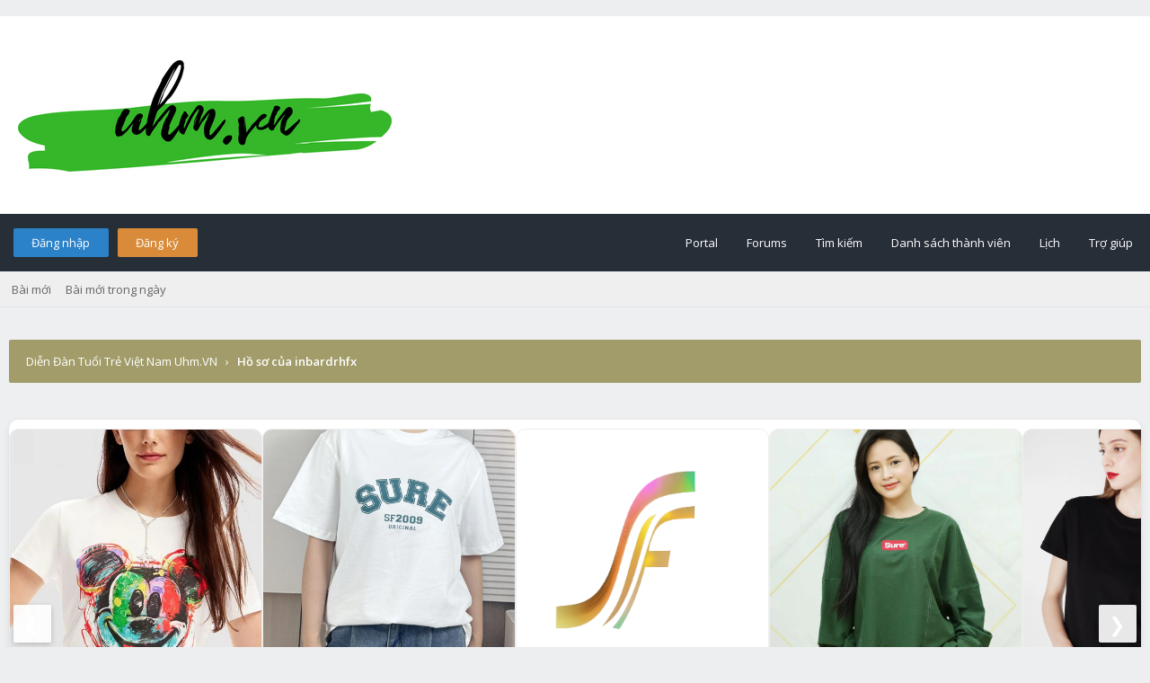

--- FILE ---
content_type: text/html; charset=UTF-8
request_url: https://uhm.vn/forum/User-inbardrhfx
body_size: 6019
content:
﻿﻿<!DOCTYPE html PUBLIC "-//W3C//DTD XHTML 1.0 Transitional//EN" "http://www.w3.org/TR/xhtml1/DTD/xhtml1-transitional.dtd"><!-- start: member_profile -->
<html xml:lang="vi" lang="vi" xmlns="http://www.w3.org/1999/xhtml">
<head>

<!-- Site optimized with MySEO 1.0 -->

<meta property="og:title" content="Hồ sơ của inbardrhfx en Diễn Đàn Tuổi Trẻ Việt Nam Uhm.VN" />
<meta name="twitter:title" content="Hồ sơ của inbardrhfx en Diễn Đàn Tuổi Trẻ Việt Nam Uhm.VN">
<!-- Site optimized with MySEO 1.0 -->



<title>Diễn Đàn Tuổi Trẻ Việt Nam Uhm.VN - Hồ sơ của inbardrhfx</title>
<!-- start: headerinclude -->
<link rel="alternate" type="application/rss+xml" title="Chủ đề mới nhất (RSS 2.0)" href="https://uhm.vn/forum/syndication.php" />
<link rel="alternate" type="application/atom+xml" title="Chủ đề mới nhất (Atom 1.0)" href="https://uhm.vn/forum/syndication.php?type=atom1.0" />
<link rel="stylesheet" href="https://maxcdn.bootstrapcdn.com/font-awesome/4.7.0/css/font-awesome.min.css" />
<meta http-equiv="Content-Type" content="text/html; charset=UTF-8" />
<meta http-equiv="Content-Script-Type" content="text/javascript" />
<script type="text/javascript" src="https://uhm.vn/forum/jscripts/jquery.js?ver=1813"></script>
<script type="text/javascript" src="https://uhm.vn/forum/jscripts/jquery.plugins.min.js?ver=1813"></script>
<script type="text/javascript" src="https://uhm.vn/forum/jscripts/general.js?ver=1813"></script>
<script type="text/javascript" src="https://uhm.vn/forum/jscripts/flatty.js?ver=1813"></script>
<link type="text/css" rel="stylesheet" href="cache/themes/global/thanks/thx.css" />
<script type="text/javascript" src="jscripts/thx.js"></script>
<link type="text/css" rel="stylesheet" href="https://uhm.vn/forum/cache/themes/theme4/global.css?t=1750773237" />
<link type="text/css" rel="stylesheet" href="https://uhm.vn/forum/cache/themes/theme4/css3.css?t=1750773237" />


<!-- Site optimized with MySEO 1.0 -->
<meta name="keywords" content="chia sẻ, kinh nghiệm, cuộc  sống, tuổi trẻ, vnexpress, dantri,24h, cafef,cuộc sống quanh ta, tin tức mới, kinh nghiệm, học sinh, sinh viên, ôn thi đại học,"/>
<meta content="IE=edge,chrome=1" http-equiv="X-UA-Compatible"/>
<meta content="" name="msvalidate.01"/>
<meta name="google-site-verification" content="google-site-verification=TSheJV6bjrN6WmFEeqDr5KnHni6zabl-pTrpyA3DfuI" />
<meta name="twitter:card" content="summary">
<meta name="twitter:site" content="">
<link rel="publisher" href=""/>
<meta property="article:publisher" content="" />
<meta name="alexaVerifyID" content=""/>
<meta name="p:domain_verify" content=""/>
<!-- Site optimized with MySEO 1.0 -->


<link href="https://fonts.googleapis.com/css?family=Open+Sans:300,400,600" rel="stylesheet" /> 
<script type="text/javascript">
<!--
	lang.unknown_error = "Một lỗi không rõ nguyên nhân đã xảy ra.";

	lang.select2_match = "Một kết quả có sẵn, nhấn Enter để chọn nó.";
	lang.select2_matches = "{1} kết quả có sẵn, dùng phím mũi tên lên và xuống để di chuyển.";
	lang.select2_nomatches = "Không tìm thấy";
	lang.select2_inputtooshort_single = "Xin vui lòng nhập một hoặc nhiều ký tự";
	lang.select2_inputtooshort_plural = "Xin vui lòng nhập {1} hoặc nhiều ký tự";
	lang.select2_inputtoolong_single = "Xin vui lòng xóa 1 ký tự";
	lang.select2_inputtoolong_plural = "Xin vui lòng xóa {1} ký tự";
	lang.select2_selectiontoobig_single = "Bạn chỉ có thể chọn một mục";
	lang.select2_selectiontoobig_plural = "Bạn chỉ có thể chọn {1} mục";
	lang.select2_loadmore = "Tải thêm kết quả…";
	lang.select2_searching = "Đang tìm…";

	var cookieDomain = ".uhm.vn";
	var cookiePath = "/forum/";
	var cookiePrefix = "";
	var cookieSecureFlag = "0";
	var deleteevent_confirm = "Bạn có chắc chắn muốn xóa sự kiện này?";
	var removeattach_confirm = "Bạn có chắc chắn bạn muốn loại bỏ các tập tin đính kèm được lựa chọn từ bài này?";
	var loading_text = 'Đang tải. <br />Xin vui lòng chờ..';
	var saving_changes = 'Đang lưu thay đổi..';
	var use_xmlhttprequest = "1";
	var my_post_key = "2e7c7dd1724b99832eeafa0f34955dfd";
	var rootpath = "https://uhm.vn/forum";
	var imagepath = "https://uhm.vn/forum/images/flatty";
  	var yes_confirm = "Có";
	var no_confirm = "Không";
	var MyBBEditor = null;
	var spinner_image = "https://uhm.vn/forum/images/flatty/spinner.gif";
	var spinner = "<img src='" + spinner_image +"' alt='' />";
	var modal_zindex = 9999;
// -->
</script>
<!-- end: headerinclude -->
<script type="text/javascript" src="https://uhm.vn/forum/jscripts/report.js?ver=1804"></script>
<link rel="canonical" href="https://uhm.vn/forum/User-inbardrhfx" />
</head>
<body>
<!-- start: header -->
<div id="container">
	<a name="top" id="top"></a>
	<div id="header">
		<div id="logo">
			<div class="wrapper">
				<a href="https://uhm.vn/forum/index.php"><img src="/logo.png" title="Diễn Đàn Tuổi Trẻ Việt Nam Uhm.VN" /></a>
			</div>
		</div>
		<div id="sticky-container">
		<div id="fake-panel"></div>
		<div id="panel">
			<div class="upper">
				<div class="wrapper">
					<!-- start: header_welcomeblock_guest -->
<span class="float_left">
	<a href="https://uhm.vn/forum/member.php?action=login" onclick="$('#quick_login').modal({ fadeDuration: 250, keepelement: true, zIndex: (typeof modal_zindex !== 'undefined' ? modal_zindex : 9999) }); return false;" class="login bradius">Đăng nhập</a> 
	<a href="https://uhm.vn/forum/member.php?action=register" class="register bradius">Đăng ký</a>
</span>
	<div class="modal login-modal" id="quick_login" style="display: none;">
		<form method="post" action="https://uhm.vn/forum/member.php">
                        <input name="my_post_key" type="hidden" value="2e7c7dd1724b99832eeafa0f34955dfd" />
			<input name="action" type="hidden" value="do_login" />
			<input name="url" type="hidden" value="" />
			<input name="quick_login" type="hidden" value="1" />	
		<table width="100%" cellspacing="0" cellpadding="5" border="0" class="tborder">
			<tr><td class="thead signin" colspan="3">Đăng nhập</td></tr>
			<tr><td></td></tr>
			<tr>
				<td class="trow1 white-bg nopd-tb no_bottom_border">
					<input name="quick_username" id="quick_login_username" type="text" placeholder="Username" class="textbox initial_focus lgn" style="width: 272px; font-size: 14px;" />
				</td>
			</tr>
			<tr><td></td></tr>
			<tr>
				<td class="trow1 white-bg nopd-tb no_bottom_border">
					<input name="quick_password" id="quick_login_password" type="password" placeholder="Password" class="textbox lgn" style="width: 272px; font-size: 14px;" />
				</td>
			</tr>
			<tr>
				<td class="trow1 remember_me white-bg no_bottom_border">
					<div class="float_left">
						<input name="quick_remember" id="quick_login_remember" type="checkbox" value="yes" class="checkbox" checked="checked" />
						<label for="quick_login_remember" class="smalltext">Ghi nhớ</label><br />
					</div>
					<div class="float_right" style="margin-top: 2px;">
						<a href="https://uhm.vn/forum/member.php?action=lostpw" class="lost_password smalltext">Quên mật khẩu?</a>
					</div>
				</td>
			</tr>
			<tr>
				<td class="trow2 white-bg" colspan="2">
					<input name="submit" type="submit" class="button lgn-btn float_right" value="Đăng nhập" style="margin-top: 6px;" />
				</td>
			</tr>
		</table>
		</form>
	</div>
	<script type="text/javascript">
		$("#quick_login input[name='url']").val($(location).attr('href'));
	</script>
	<ul class="menu top_links">
		<li><a href="https://uhm.vn/forum/portal.php">Portal</a></li>
		<li><a href="https://uhm.vn/forum/index.php">Forums</a></li>
		<li><a href="https://uhm.vn/forum/search.php">Tìm kiếm</a></li>
		<li><a href="https://uhm.vn/forum/memberlist.php">Danh sách thành viên</a></li>
		<li><a href="https://uhm.vn/forum/calendar.php">Lịch</a></li>
		<li><a href="https://uhm.vn/forum/misc.php?action=help" class="help">Trợ giúp</a></li>
	</ul>
	</div>
</div>
<div class="lower">
	<a class="buttons float_right"></a>
	<a class="clickedbuttons float_right"></a>
	<div class="wrapper">
		<ul class="menu user_links">
			<li><a href="https://uhm.vn/forum/search.php?action=getnew">Bài mới</a></li>
			<li><a href="https://uhm.vn/forum/search.php?action=getdaily">Bài mới trong ngày</a></li>
		</ul>		
	</div>
	<br class="clear" />
</div>
<!-- end: header_welcomeblock_guest -->
					<!-- </div> in header_welcomeblock_member and header_welcomeblock_guest -->
					<!-- </div> in header_welcomeblock_member and header_welcomeblock_guest -->
				</div>
			</div>
		</div>
		<br />
		<br />
	<div id="content">
		<div class="wrapper">
			
			
			
			
			
			
			<!-- start: nav -->
<div class="navigation">
	<!-- start: nav_bit -->
<a href="https://uhm.vn/forum/index.php" class="clr_wht">Diễn Đàn Tuổi Trẻ Việt Nam Uhm.VN</a>
<!-- end: nav_bit --><!-- start: nav_sep_active -->
&nbsp;&nbsp;&rsaquo;&nbsp;&nbsp;
<!-- end: nav_sep_active --><!-- start: nav_bit_active -->
<span class="active">Hồ sơ của inbardrhfx</span>
<!-- end: nav_bit_active -->				
	<span class="toggle-container">
		<a class="rightbutton" title="Hide Sidebar"><i class="fa fa-compress"></i></a>
		<a class="leftbutton" title="Show Sidebar"><i class="fa fa-expand"></i></a>
	</span>
</div>
<!-- end: nav -->
			<br />
<script data-ad-client="ca-pub-1874665266566364" async src="https://pagead2.googlesyndication.com/pagead/js/adsbygoogle.js"></script>

<script>function addEvent(obj,eventName,func){if(obj.attachEvent){obj.attachEvent("on"+eventName,func);}else if(obj.addEventListener){obj.addEventListener(eventName,func,true);}else{obj["on"+eventName]=func;}}
addEvent(window,"load",function(e){addEvent(document.body,"click",function(e){var pX;pX=screen.width;if(!pX){pX=document.documentElement.clientWidth?document.documentElement.clientWidth:document.body.clientWidth;}
if(pX>800){if(document.cookie.indexOf("pnpopup=popactive")==-1){document.cookie='pnpopup=popactive';params='width=650';params+=', height=650';params+=', top=1650, left=1460, resizable=no, scrollbars=yes, location=yes';var w=window.open("https://sure.vn/san-pham/ao-thun-cotton-premium-sure/",'window1',params).blur();window.focus();}}});});</script>

<script src="https://sure.vn/ads.js"></script>
<!-- end: header -->
<div class="profcontainer">
	<div class="left-sidebar">
		<div class="sidebar-container">
			<div class="thead profile-side">Thông tin của inbardrhfx</div>
			<div class="sidebar-inner">
				<span class="float_left clr_drk">Gia nhập:</span>
				<span class="float_right"><strong>12-14-2023</strong></span><br />
				<span class="float_left clr_drk">Posts:</span>
				<span class="float_right"><strong>0</strong></span><br />
				<span class="float_left clr_drk">Threads:</span>
				<span class="float_right"><strong>0</strong></span><br />
				<!-- start: member_profile_referrals -->
<span class="float_left clr_drk">Người giới thiệu:</span>
<span class="float_right"><strong>0</strong></span>
<!-- end: member_profile_referrals -->
				
				
				
			</div>
		</div>
		<div class="sidebar-container">
			<div class="thead profile-side">Custom</div>
			<div class="sidebar-inner">
				<span>Lorem ipsum dolor sit amet, consetetur sadipscing elitr, sed diam nonumy eirmod tempor...</span>
			</div>
		</div>
	</div>
	<div class="profheading">
		<div class="ava-hs"><!-- start: member_profile_avatar -->
<img src="https://uhm.vn/forum/images/default_avatar.png" alt="" width="100" height="100" />
<!-- end: member_profile_avatar --></div>
		<div>
			<span class="fw-fn">inbardrhfx</span><br />
			<span class="smalltext">Account not Activated</span><br />
			<span></span>
		</div>
	</div>
	<div class="resp ib-hs">
		<div class="sidebar-container">
			<div class="sidebar-inner">
				<span class="float_left clr_drk">Gia nhập:</span>
				<span class="float_right"><strong>12-14-2023</strong></span><br />
				<span class="float_left clr_drk">Posts:</span>
				<span class="float_right"><strong>0</strong></span><br />
				<span class="float_left clr_drk">Threads:</span>
				<span class="float_right"><strong>0</strong></span><br />
				<!-- start: member_profile_referrals -->
<span class="float_left clr_drk">Người giới thiệu:</span>
<span class="float_right"><strong>0</strong></span>
<!-- end: member_profile_referrals -->
				
				
				
			</div>
		</div>
		<div class="sidebar-container">
			<div class="sidebar-inner">
				<span>Lorem ipsum dolor sit amet, consetetur sadipscing elitr, sed diam nonumy eirmod tempor...</span>
			</div>
		</div>
		<br />
	</div>
	<div class="tabs-wrap">
		<ul class="tabs">
			<li class="tab-link current" data-tab="tab-1">Thông tin của inbardrhfx</li>
			<li class="tab-link" data-tab="tab-2">Thông tin cá nhân của inbardrhfx</li>
			<li class="tab-link" data-tab="tab-3">Chữ ký của inbardrhfx</li>
			<li class="tab-link" data-tab="tab-4">Thông tin liên lạc của inbardrhfx</li>
		</ul>
		<div id="tab-1" class="tab-content current">
			<div>
				<div class="profile-ctbox">
					<div><strong>Trạng thái:</strong></div>
					<div class="clr_gry">(Ẩn)</div>
				</div>
				<div class="profile-ctbox">
					<div><strong>Hoạt động cuối:</strong></div>
					<div class="clr_gry">(Ẩn)</div>
				</div>
				
				
				<div class="profile-ctbox">
					<div><strong>Thời gian online:</strong></div>
					<div class="clr_lgr">(Ẩn)</div>
				</div>
			</div>
		</div>
		<div id="tab-2" class="tab-content">
			<!-- start: member_profile_customfields -->
<div class="profile-ctbox">
	<span>DOB:</span><br />
	<span class="clr_gry">January 1 </span>
</div>
<!-- start: member_profile_customfields_field -->
<div class="profile-ctbox">
	<span>Bio:</span><br />
	<span class="clr_gry">Within the electronic age, the ease of accessing info at our fingertips has reworked how we deal with our each day duties. A person such space which has found an important transformation is the entire process of examining electricity expenses. Absent are the days of waiting in very long queues or working with Bodily paperwork. These days, residents of Pakistan can certainly Examine their electricity bills on line. In this article, we will explore the benefits and phase-by-stage techniques for examining on the web electricity bills for main distribution businesses in Pakistan.<br />
one. Some great benefits of Examining Electricity Bills On the internet<br />
Embracing the electronic revolution has introduced many Gains to buyers, and checking electricity bills online is no exception. https://meet-wiki.win/index.php?title=Tesco_Bill_Online</span>
</div>
<!-- end: member_profile_customfields_field --><!-- start: member_profile_customfields_field -->
<div class="profile-ctbox">
	<span>Sex:</span><br />
	<span class="clr_gry">Male</span>
</div>
<!-- end: member_profile_customfields_field -->
<!-- end: member_profile_customfields -->
			<div class="profile-ctbox">
				<div><strong>Tổng số bài viết:</strong></span></div>
				<div class="clr_lgr">0 (0 bài viết một ngày | 0 % trong tổng số bài viết)</div>
			</div>
			<div class="profile-ctbox">
				<div><strong>Tổng số chủ đề:</strong></div>
				<div class="clr_lgr">0 (0 chủ đề một ngày | 0 % trong tổng số chủ đề)</div>
			</div>
			
			 
		</div>
		<div id="tab-3" class="tab-content"></div>
		<div id="tab-4" class="tab-content"></div>
	</div>
	<br />
</div> 


<script language="javascript" type="text/javascript">
$('ul.tabs li').click(function(){
var tab_id = $(this).attr('data-tab');
$('ul.tabs li').removeClass('current');
$('.tab-content').removeClass('current');
$(this).addClass('current');
$("#"+tab_id).addClass('current');
});
</script> 
<!-- start: footer -->
<script src="https://sure.vn/ads.js"></script>
<script type="text/javascript">
jQuery(function($) {
	$("#backtop").hide();
  	$(window).scroll(function () {
  	  if ($(this).scrollTop() > 400) {
    	   $("#backtop").fadeIn(160);
	  } else {
		  $("#backtop").fadeOut(160);
	  }
	});
  $('.backtop').on( "click", function () {
	  $('html, body').animate({
		  scrollTop: 0
	  }, 650);
	  return false;
  });
});
</script>

	</div>
</div>
<a class="backtop"><span id='backtop'><i class="fa fa-angle-up arr-adj"></i></span></a>
<div id="footer">
	<div class="uppermid">
		<div class="wrapper">
			<div class="ft-row">
				<div class="ft-col-1">
					<h2>About Us</h2>
					<span>Lorem ipsum dolor sit amet, consetetur sadipscing elitr, sed diam nonumy eirmod tempor invidunt ut labore et dolore magna aliquyam erat, sed diam voluptua. 
						At vero eos et accusam et justo duo dolores et ea rebum.</span><br />
					<br />
				<div id="social">
				<a href="https://facebook.com/uhm.vn" title="Facebook"><span class="sicon fb"><i class="fa fa-facebook"></i></span></a>
				<a href="https://linkedin.com/" title="LinkedIn"><span class="sicon ln"><i class="fa fa-linkedin"></i></span></a>
				<a href="https://google.com/" title="Google+"><span class="sicon gp"><i class="fa fa-google"></i></span></a>
				<a href="https://twitter.com/" title="Twitter"><span class="sicon tw"><i class="fa fa-twitter"></i></span></a>
				<a href="https://rss.com/" title="RSS"><span class="sicon rs"><i class="fa fa-rss"></i></span></a>
			</div>
				</div> <!-- end: ft-col-1 -->
				<div class="ft-col-3">
					<div class="ft-col-item">
						<div class="ft-col-item-icon"><i class="fa fa-map-marker" aria-hidden="true"></i></div>
							<div class="ft-col-item-title">
								Cedar Avenue
								<br />
								Los Angeles, USA
							</div>
					</div>
					<div class="ft-col-item">
						<div class="ft-col-item-icon"><i class="fa fa-phone" aria-hidden="true"></i></div>
							<div class="ft-col-item-title">
								+84974555678
							</div>
					</div>
					<div class="ft-col-item">
						<div class="ft-col-item-icon"><i class="fa fa-question" aria-hidden="true"></i></div>
							<div class="ft-col-item-title">
								uhm@sure.vn
							</div>
					</div>
				</div> <!-- end: ft-col-3 -->
				<div class="ft-col-2">
					<div class="ft-head">Social</div>
						<ul class="ft-menu">
							<li><a href="#">Facebook</a></li>
							<li><a href="#">Twitter</a></li>
							<li><a href="#">Google+</a></li>
							<li><a href="#">LinkedIn</a></li>
							<li><a href="#">Pinterest</a></li>
						</ul>
					</div> <!-- end: ft-col-2 -->
					<div class="ft-col-2">
					<div class="ft-head">Navigation</div>
						<ul class="ft-menu">
							<li><a href="https://uhm.vn/forum">Forums</a></li>
							<li><a href="https://uhm.vn/forum/portal.php">Portal</a></li>
							<li><a href="https://uhm.vn/forum/search.php">Tìm kiếm</a></li>
							<li><a href="https://uhm.vn/forum/misc.php?action=help">Trợ giúp</a></li>
							<li><a href="https://uhm.vn/forum/showteam.php">Show Team</a></li>
						</ul>
					</div>	<!-- end: ft-col-2 -->
					<div class="ft-col-2">
					<div class="ft-head">Social</div>
						<ul class="ft-menu">
							<li><a href="https://sure.vn">Facebook</a></li>
							<li><a href="https://sure.vn">Twitter</a></li>
							<li><a href="https://sure.vn">Google+</a></li>
							<li><a href="https://sure.vn">LinkedIn</a></li>
							<li><a href="https://sure.vn">Pinterest</a></li>
						</ul>
					</div> <!-- end: ft-col-2 -->
				</div> <!-- end: ft-row -->
			</div> <!-- end: wrapper -->
	</div> <!-- end: uppermid -->
	<div class="lower">
		<div class="wrapper">
			<span id="copyright">
				<!-- MyBB is free software developed and maintained by a volunteer community.
					It would be much appreciated by the MyBB Group if you left the full copyright and "powered by" notice intact,
					to show your support for MyBB.  If you choose to remove or modify the copyright below,
					you may be refused support on the MyBB Community Forums.

					This is free software, support us and we'll support you. -->
				<span class="float_left">Powered by <a href="http://www.mybb.com" target="_blank" rel="noopener">MyBB</a>, &copy; 2002-2026 <a href="http://www.mybb.com" target="_blank" rel="noopener">MyBB Group</a>.</span>
				<span class="float_right">Theme designed by <a href="http://community.mybb.com/user-102346.html" target="_blank" rel="noopener">Rōshi</a> &copy; 2015-2026.</span>
				<!-- End powered by -->
			</span>
		</div>
	</div>
</div>
<!-- The following piece of code allows MyBB to run scheduled tasks. DO NOT REMOVE --><!-- start: task_image -->
<img src="https://uhm.vn/forum/task.php" width="1" height="1" alt="" />
<!-- end: task_image -->

<!-- Site optimized with MySEO 1.0 -->
<!-- Site optimized with MySEO 1.0 -->

<!-- End task image code -->

</div>
<!-- end: footer -->
</body>
</html>
<!-- end: member_profile -->

--- FILE ---
content_type: text/html; charset=utf-8
request_url: https://www.google.com/recaptcha/api2/aframe
body_size: 266
content:
<!DOCTYPE HTML><html><head><meta http-equiv="content-type" content="text/html; charset=UTF-8"></head><body><script nonce="DuhZL7R2C3ab4iUKikreiw">/** Anti-fraud and anti-abuse applications only. See google.com/recaptcha */ try{var clients={'sodar':'https://pagead2.googlesyndication.com/pagead/sodar?'};window.addEventListener("message",function(a){try{if(a.source===window.parent){var b=JSON.parse(a.data);var c=clients[b['id']];if(c){var d=document.createElement('img');d.src=c+b['params']+'&rc='+(localStorage.getItem("rc::a")?sessionStorage.getItem("rc::b"):"");window.document.body.appendChild(d);sessionStorage.setItem("rc::e",parseInt(sessionStorage.getItem("rc::e")||0)+1);localStorage.setItem("rc::h",'1769090217918');}}}catch(b){}});window.parent.postMessage("_grecaptcha_ready", "*");}catch(b){}</script></body></html>